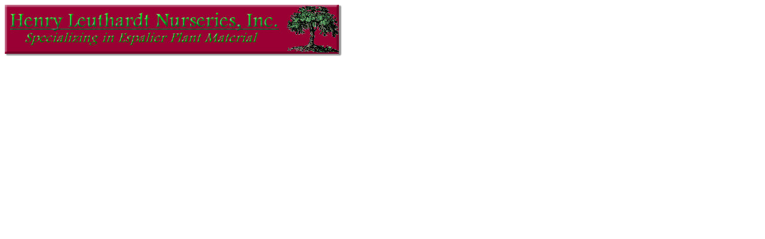

--- FILE ---
content_type: text/html
request_url: https://henryleuthardtnurseries.com/title.htm
body_size: 391
content:
<html>

<head>
<title>Welcome to Henry Leuthardt Nurseries</title>
<meta name="GENERATOR" content="Microsoft FrontPage 3.0">
<base target="rbottom">
<meta name="Microsoft Border" content="none">
</head>

<body>

<p><a href="main.htm"><img src="hlntitle.jpg"
alt="Espalier Fruit Trees, Currants, Raspbarry, Gooseberries, Blueberry, Grapes, Apple, Pears, Plums, Cherries, Plums, Peaches, Nectarines, Apricots . . ."
border="0" width="565" height="86"></a></p>
</body>
</html>
